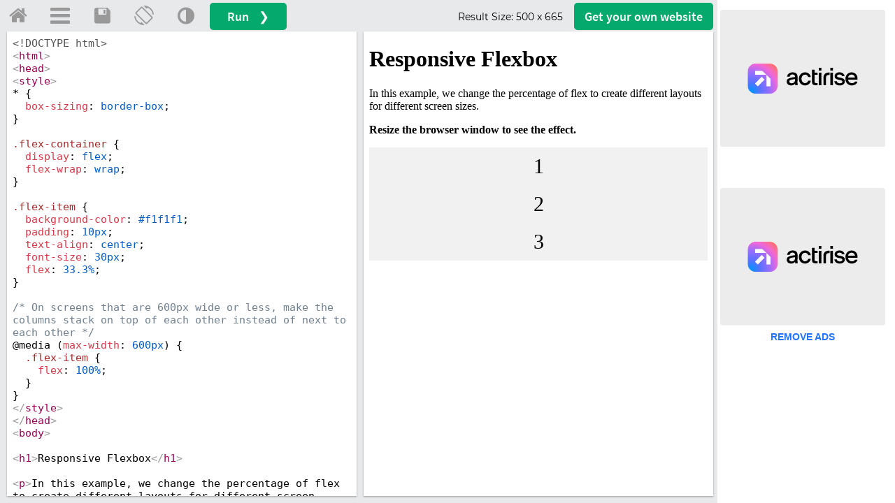

--- FILE ---
content_type: text/html
request_url: https://www.w3schools.com/css/tryit.asp?filename=trycss3_flexbox_responsive2
body_size: 9597
content:

<!DOCTYPE html>
<html lang="en-US">
<head>
<title>W3Schools Tryit Editor</title>
<meta name="viewport" content="width=device-width">
<meta name="viewport" content="width=device-width, initial-scale=1.0">
<meta property="og:image" content="https://www.w3schools.com/images/w3schools_logo_436_2.png">
<meta property="og:image:type" content="image/png">
<meta property="og:image:width" content="436">
<meta property="og:image:height" content="228">
<meta property="og:title" content="W3Schools online HTML editor">
<meta property="og:description" content="The W3Schools online code editor allows you to edit code and view the result in your browser">
<link rel="stylesheet" href="/lib/w3schools.css?v=1.0.1">
<link rel="icon" href="https://www.w3schools.com/favicon.ico">
<link rel="apple-touch-icon" sizes="180x180" href="/apple-touch-icon.png">
<link rel="icon" type="image/png" sizes="32x32" href="/favicon-32x32.png">
<link rel="icon" type="image/png" sizes="16x16" href="/favicon-16x16.png">
<link rel="manifest" href="/site.webmanifest" crossorigin="use-credentials">
<link rel="mask-icon" href="/safari-pinned-tab.svg" color="#04aa6d">
<meta name="msapplication-TileColor" content="#00a300">
<meta name="theme-color" content="#ffffff">
<link rel='stylesheet' href='/lib/codemirror.css'>
<script src='/lib/codemirror.js'></script>
<script src='/lib/codemirror_jsx.js'></script>

<link rel="stylesheet" href="/lib/sparteo.css?v=1.0.2">
<script data-cfasync=false data-no-optimize=1 data-wpmeteor-nooptimize=true nowprocket>window.FAST_CMP_OPTIONS={domainUid:"849c868d-5fd6-58f9-8963-b1468ae3b279",countryCode:"NO",jurisdiction:"tcfeuv2",customOpener: true,policyUrl:"https://www.w3schools.com/about/about_privacy.asp",displaySynchronous:!1,publisherName:"W3Schools",publisherLogo:function(r){return r.createElement("img",{src:"https://www.w3schools.com/images/w3schools_logo_500_04AA6D.webp",height:"40"})},bootstrap:{excludedIABVendors:[],excludedGoogleVendors:[]},custom:{vendors:[]},},function(){var o={484:function(r){window.FAST_CMP_T0=Date.now(),window.FAST_CMP_QUEUE={},window.FAST_CMP_QUEUE_ID=0,r.exports={name:"light",handler:function(){var r=Array.prototype.slice.call(arguments);if(!r.length)return Object.values(window.FAST_CMP_QUEUE);"ping"===r[0]?"function"==typeof r[2]&&r[2]({cmpLoaded:!1,cmpStatus:"stub",apiVersion:"2.0",cmpId:parseInt("388",10)}):window.FAST_CMP_QUEUE[window.FAST_CMP_QUEUE_ID++]=r}}}},n={};function e(r){return(e="function"==typeof Symbol&&"symbol"==typeof Symbol.iterator?function(r){return typeof r}:function(r){return r&&"function"==typeof Symbol&&r.constructor===Symbol&&r!==Symbol.prototype?"symbol":typeof r})(r)}var r,a=function r(e){var a=n[e];if(void 0!==a)return a.exports;var t=n[e]={exports:{}};return o[e](t,t.exports,r),t.exports}(484),i="__tcfapiLocator",c=window,t=c;for(;t;){try{if(t.frames[i]){r=t;break}}catch(o){}if(t===c.top)break;t=t.parent}if("custom"!==c.FAST_CMP_HANDLER)for(var s in r?(c.__tcfapi=a.handler,c.FAST_CMP_HANDLER=a.name):(function r(){var e=c.document,a=!!c.frames[i];if(!a)if(e.body){var t=e.createElement("iframe");t.style.cssText="display:none",t.name=i,e.body.appendChild(t)}else setTimeout(r,5);return!a}(),c.__tcfapi=a.handler,c.FAST_CMP_HANDLER=a.name,c.addEventListener("message",function(t){var o="string"==typeof t.data,r={};if(o)try{r=JSON.parse(t.data)}catch(t){}else r=t.data;var n="object"===e(r)?r.__tcfapiCall:null;n&&window.__tcfapi(n.command,n.version,function(r,e){var a={__tcfapiReturn:{returnValue:r,success:e,callId:n.callId}};t&&t.source&&t.source.postMessage&&t.source.postMessage(o?JSON.stringify(a):a,"*")},n.parameter)},!1)),window.FAST_CMP_QUEUE||{})c.__tcfapi.apply(null,window.FAST_CMP_QUEUE[s])}()</script>
<script data-cfasync=false data-no-optimize=1 data-wpmeteor-nooptimize=true nowprocket async charset=UTF-8 src=https://static.fastcmp.com/fast-cmp-stub.js></script>
<!-- Google Tag Manager -->
<script>
(function(w,d,s,l,i){w[l]=w[l]||[];w[l].push({'gtm.start':
new Date().getTime(),event:'gtm.js'});var f=d.getElementsByTagName(s)[0],
j=d.createElement(s),dl=l!='dataLayer'?'&l='+l:'';j.async=true;j.src=
'https://www.googletagmanager.com/gtm.js?id='+i+dl;f.parentNode.insertBefore(j,f);
})(window,document,'script','dataLayer','GTM-KTCFC3S');

var subjectFolder = location.pathname;
subjectFolder = subjectFolder.replace("/", "");
if (subjectFolder.startsWith("python/") == true ) {
  if (subjectFolder.includes("/numpy/") == true ) {
    subjectFolder = "numpy/"
  } else if (subjectFolder.includes("/pandas/") == true ) {
      subjectFolder = "pandas/"
  } else if (subjectFolder.includes("/scipy/") == true ) {
      subjectFolder = "scipy/"
  }
}
subjectFolder = subjectFolder.substr(0, subjectFolder.indexOf("/"));
</script>
<!-- End Google Tag Manager -->
<script src="/lib/uic.js?v=1.1.0"></script>
<script src="/lib/uic_prov.js?v=1.4.6"></script>
<script data-cfasync="false" type="text/javascript">

uic_prov_pre("tryit","",subjectFolder);
if (window.addEventListener) {              
    window.addEventListener("resize", browserResize);
} else if (window.attachEvent) {                 
    window.attachEvent("onresize", browserResize);
}
var xbeforeResize = window.innerWidth;

function browserResize() {
    var afterResize = window.innerWidth;
    if ((xbeforeResize < (970) && afterResize >= (970)) || (xbeforeResize >= (970) && afterResize < (970)) ||
        (xbeforeResize < (728) && afterResize >= (728)) || (xbeforeResize >= (728) && afterResize < (728)) ||
        (xbeforeResize < (468) && afterResize >= (468)) ||(xbeforeResize >= (468) && afterResize < (468))) {
        xbeforeResize = afterResize;
        uic_prov_run();
    }
    if (window.screen.availWidth <= 768) {
      restack(window.innerHeight > window.innerWidth);
    }
    fixDragBtn();
    showFrameSize();  
  
      
}
var fileID = "";
</script>
<style>
* {
  -webkit-box-sizing: border-box;
  -moz-box-sizing: border-box;
  box-sizing: border-box;
}
body {
  color:#000000;
  margin:0px;
  font-size:100%;
}
.trytopnav {
  height:48px;
  overflow:hidden;
  min-width:380px;
  position:absolute;
  width:100%;
  top:99px;

  background-color:#E7E9EB;
}
.topnav-icons {
  margin-right:8px;
}
.trytopnav a,.trytopnav button {
  color:#999999;
}
.w3-bar .w3-bar-item:hover {
  color:#757575 !important;
}
a.w3schoolslink {
  padding:0 !important;
  display:inline !important;
}
a.w3schoolslink:hover,a.w3schoolslink:active {
  text-decoration:underline !important;
  background-color:transparent !important;
}
#dragbar{
  position:absolute;
  cursor: col-resize;
  z-index:3;
  padding:5px;
}
#shield {
  display:none;
  top:0;
  left:0;
  width:100%;
  position:absolute;
  height:100%;
  z-index:4;
}
#framesize {
  font-family: 'Montserrat', 'Source Sans Pro', sans-serif;
  font-size: 14px;
}
#container {
  background-color:#E7E9EB;
  width:100%;
  overflow:auto;
  position:absolute;
  top:144px;

  bottom:0;
  height:auto;
}
#textareacontainer, #iframecontainer {
  float:left;
  height:100%;
  width:50%;
}

#textarea, #textarea2, #iframe {
  height:100%;
  width:100%;
  padding-bottom:10px;
  padding-top:1px;
}
#textarea {
  padding-left:10px;
  padding-right:5px;  
}
#iframe {
  padding-left:5px;
  padding-right:10px;  
  position:relative;  
  
}
#textareawrapper {
  width:100%;
  height:100%;
  
  overflow:auto;
  
  background-color: #ffffff;
  position:relative;
  
    box-shadow:0 1px 3px rgba(0,0,0,0.12), 0 1px 2px rgba(0,0,0,0.24);
  
}
#iframewrapper {
  width:100%;
  height:100%;
  -webkit-overflow-scrolling: touch;
  background-color: #ffffff;
  
    box-shadow:0 1px 3px rgba(0,0,0,0.12), 0 1px 2px rgba(0,0,0,0.24);
  
}
#textareaCode, #textareaCode2 {
  background-color: #ffffff;
  font-family: consolas,Menlo,"courier new",monospace;
  font-size:15px;
  height:100%;
  width:100%;
  padding:8px;
  resize: none;
  border:none;
  line-height:normal;    
}
/*
  .localhostcontainer {
    position:absolute;
    width:auto;
    right:0;
    left:0;
    z-index:2;
    padding:4px 12px;
    border-bottom:1px solid #d9d9d9;
    background-color:#E7E9EB;
  }
  .localhostdiv {
    overflow:hidden;
    font-family:arial;
    border:1px solid #d9d9d9;
    background-color:#fff;
    font-size:14px;
    padding-left:10px;
  }
*/

.localhostoutercontainer {
  position: absolute;
  width: auto;
  left:5px;
  right:10px;
  background-color: #E7E9EB;
  height: 30px;
  z-index: 9;
}
.localhostoutercontainer.horizontal {
  left:10px;
}
.localhostcontainer {
  position:relative;
  width:auto;
  right:0;
  left:0;
  z-index:2;
  xpadding:6px 12px;
  xxborder-bottom:1px solid #d9d9d9;
  background-color:#F1F1F1;
  background-color:#38444d;
  border-top-right-radius:10px;
  border-top-left-radius:10px;
  overflow:hidden;
  padding-top:4px;
}
.localhostdiv {
  overflow:hidden;
  font-family:arial;
  color:#000;
  background-color:#fff;
  font-size:15px;
  padding-left:10px;
  border-radius:20px;
  width:60%;
  float:left;
  font-family: consolas,Menlo,"courier new",monospace;  
}
.localhostbuttoncontainer {
  width:20%;
  min-width:100px;
  color:#ffc107;
  float:left;  
  font-size:16px;
  overflow:auto;
}
div.localhostbuttoncontainer span{
  display:inline-block;
  color:#ffc107;
  position:relative;
  padding-bottom:4px;
  padding-left:2px;  
}

div.localhostbuttoncontainer span:first-child{
  color:#dc3545;
  padding-left:12px;

}
div.localhostbuttoncontainer span:last-child{
  color:#04AA6D;
  padding-left:2px;    
}

body.darktheme .localhostoutercontainer {
  background-color: #38444d;
}
body.darktheme .localhostcontainer {
  background-color:rgb(21,32,43)
}

body.darktheme .localhostdiv {
  border:1px solid #595959;
  background-color:#ffffff;
}

/**/


  #filenamecontainer {
    position:absolute;
    text-align:center;
    z-index:4;
    width:100%;
  }
  #filenamecontainer span {
    opacity:0.9;
    padding:1px 6px;
    font-family:Consolas;
    background-color:#E7E9EB;
    font-size:16px;
  }
  body.darktheme #filenamecontainer span {
    background-color:#555555;
    color:#E7E9EB;
  }

.CodeMirror.cm-s-default {
  line-height:normal;
  padding: 4px;
  
  height:100%;
  width:100%;
}

#iframeResult, #iframeSource {
  background-color: #ffffff;
  
  
  height:100%;
  width:100%;  
}

#stackV {background-color:#999999;}
#stackV:hover {background-color:#BBBBBB !important;}
#stackV.horizontal {background-color:transparent;}
#stackV.horizontal:hover {background-color:#BBBBBB !important;}
#stackH.horizontal {background-color:#999999;}
#stackH.horizontal:hover {background-color:#999999 !important;}
#textareacontainer.horizontal,#iframecontainer.horizontal{
  height:50%;
  float:none;
  width:100%;
}


#textarea.horizontal{
  height:100%;
  padding-left:10px;
  padding-right:10px;
}
#iframe.horizontal{
  height:100%;
  padding-right:10px;
  padding-bottom:10px;
  padding-left:10px;  
}
#container.horizontal{
  min-height:200px;
  margin-left:0;
}
#tryitLeaderboard {
  overflow:hidden;
  text-align:center;
  margin-top:5px;
  height:90px;
}
.w3-dropdown-content {width:350px}

#breadcrumb ul {
  font-family:'Montserrat', 'Source Sans Pro', sans-serif;
  list-style: none;
  display: inline-table;
  padding-inline-start: 1px;
  font-size: 12px;
  margin-block-start: 6px;
  margin-block-end: 6px;	
}
#breadcrumb li {
  display: inline;
}
#breadcrumb a {
  float: left;
  background: #E7E9EB;
  padding: 3px 10px 3px 20px;
  position: relative;
  margin: 0 5px 0 0; 
  text-decoration: none;
  color: #555;
}
#breadcrumb a:after {
  content: "";  
  border-top: 12px solid transparent;
  border-bottom: 12px solid transparent;
  border-left: 12px solid #E7E9EB;
  position: absolute; 
  right: -12px;
  top: 0;
  z-index: 1;
}
#breadcrumb a:before {
  content: "";  
  border-top: 12px solid transparent;
  border-bottom: 12px solid transparent;
  border-left: 12px solid #fff;
  position: absolute; 
  left: 0; 
  top: 0;
}
#breadcrumb ul li:first-child a:before {
  display: none; 
}
#breadcrumb ul:last-child li{
  padding-right: 5px;
}
#breadcrumb ul li a:hover {
  background: #04AA6D;
  color:#fff;
}
#breadcrumb ul li a:hover:after {
  border-left-color: #04AA6D;
  color:#fff;
}
#breadcrumb li:last-child {
  display: inline-block!important;
  margin-top: 3px!important;
}
#runbtn {
  background-color:#04AA6D;
  color:white;
  font-family: 'Source Sans Pro', sans-serif;
  font-size:18px;
  padding:6px 25px;
  margin-top:4px;
  border-radius:5px;
  word-spacing:10px;
}
#runbtn:hover {
  background-color: #059862 !important;
  color:white!important;
}
#getwebsitebtn {
  background-color:#04AA6D;
  font-family: 'Source Sans Pro', sans-serif;  
  color: white;
  font-size: 18px;
  padding:6px 15px;
  margin-top:4px;
  margin-right: 10px;
  display: block;
  float: right;
  border-radius: 5px;
}
#getwebsitebtn:hover {
  background-color: #059862 !important;
  color:white!important;
}

@media screen and (max-width: 727px) {
  #breadcrumb {display:none;}
  #tryhome  {display:block;}
}
@media screen and (max-width: 467px) {
  .w3-dropdown-content {width:100%}
}
@media only screen and (max-device-width: 768px) {
  #iframewrapper {overflow: auto;}
  #container     {min-width:310px;}
  .stack         {display:none;}
  #tryhome       {display:block;}
  .trytopnav     {min-width:310px;}  
}

#iframewrapper {
	
}

/*
  .tabs-container {
  height:100%;
  overflow:auto;
  }
  .tabs {
    list-style-type: none;
    padding: 0;
    margin: 0;
    background-color:#E7E9EB;
    
  }
  .tab {
    padding: 5px 10px;
    background: #ddd;
    width: fit-content;
    display: inline-block;
    border-top-left-radius: 10px;
    border-top-right-radius: 10px;            
  
    }
  .tab.active {
    background: #fff;
  }
  
  .tab-pane {
    display: none;
  }
  .tab-pane.active { 
    display: block;
  }
*/

.tabitem, #resttab {
  position:absolute;
  z-index:2;
  font-family: Consolas, 'Source Code Pro', Menlo, Monaco, 'Andale Mono', 'Ubuntu Mono', monospace;
  padding:4px 15px;  
  width:70px;
  cursor:pointer;
}

/*  
#progqcstab {
  width:120px;
  left:0;
}
#prog2qcstab {
  width:100px;
  left:120px;
}
#childtemplatetab {
  width:150px;
  left:220px;
}
*/
.tabitem {
  background-color:lightgray;  
  color:#000;
  border-top-left-radius:5px;
  border-top-right-radius:5px;
  border: 1px solid #E7E9EB;
  border-bottom:none;
}
#resttab {
  cursor:default;
  z-index:1;
  background-color:#E7E9EB;
  border-bottom: 1px solid #E7E9EB;
  width:100%;
  left:0px;
}
.tabitem.tabselected{
  background-color:#ffffff;  
  border: 1px solid #ffffff;
}
.tabitem:hover {
  background-color:#bfbfbf;;
}
.tabitem.tabselected:hover {
  background-color:#ffffff;;
}

.darktheme .tabitem {
  background-color: #4b5b68;
  color: #ffffff !important;
  border: 1px solid #444;
  border-bottom-color:rgb(21,32,43);
}
.darktheme .tabitem.tabselected{
  background-color:rgb(21,32,43);  
  border: 1px solid rgb(21,32,43);
}
.darktheme .tabitem:hover {
  background-color: #404e59;
}
.darktheme .tabitem.tabselected:hover{
  background-color:rgb(21,32,43);  
}
.darktheme #resttab {
  background-color:#38444d;
  border-bottom: 1px solid #38444d;  
}

/**/
.fa {
  padding: 10px 10px!important;
}
a.topnav-icons, a.topnav-icons.fa-home, a.topnav-icons.fa-menu, button.topnav-icons.fa-adjust {
    font-size: 28px!important;
}
.darktheme #breadcrumb li {
  color:#fff;
}
.darktheme #breadcrumb a {
  background:#616161;
  background-color:#38444d;  
  color: #ddd;
}	
.darktheme #breadcrumb a:after {
  border-left: 12px solid #616161;
  border-left: 12px solid #38444d; 
}
.darktheme #breadcrumb a:before {
  border-left: 12px solid rgb(40, 44, 52);
  border-left: 12px solid #1d2a35;  
}
.darktheme .currentcrumb {
  color:#ddd;
}

body.darktheme {
  background-color:rgb(40, 44, 52);
  background-color:#1d2a35;
}
body.darktheme #tryitLeaderboard{
  background-color:rgb(40, 44, 52);
  background-color:#1d2a35;  
}
body.darktheme .trytopnav{
  background-color:#616161;
  background-color:#38444d;
  color:#dddddd;
}
body.darktheme #container {
  background-color:#616161;
  background-color:#38444d;
}
body.darktheme .trytopnav a {
  color:#dddddd;
}
body.darktheme #textareaCode {
  background-color:rgb(40, 44, 52);
  color:#fff;
}

body.darktheme #textareawrapper {
  background-color:rgb(21,32,43);
}
body.darktheme .tabs {
    background-color:#38444d;
  }
body.darktheme .tab {
    background: rgb(21,32,43);
    color:#fff;
    opacity:0.5;
    }
body.darktheme .tab.active {
    background: rgb(21,32,43);
    color:#fff;    
    opacity:1;
  }

body.darktheme ::-webkit-scrollbar {width:12px;height:3px;}
body.darktheme ::-webkit-scrollbar-track-piece {background-color:#000;}
body.darktheme ::-webkit-scrollbar-thumb {height:50px;background-color: #616161; background-color:#38444d;}
body.darktheme ::-webkit-scrollbar-thumb:hover {background-color: #aaaaaa;background-color: #4b5b68}


/*
#file1filetab, #resttab {
  position:absolute;
  z-index:2;
  font-family:arial;
  padding:4px 12px;
}
#file1filetab {
  width:auto;
  left:0;
  border-top-left-radius: 10px;
  border-top-right-radius: 10px;            
}
#resttab {
  z-index:1;
  background-color:#E7E9EB;
  width:100%;
  left:0px;
}
.tabitem {
  background-color:#eaeaea;
}
.tabitem.tabselected{ 
  background-color:#fff;
}
.darktheme .tabitem {
  background-color:#444;
}
.darktheme .tabitem.tabselected{
  background-color:rgb(21,32,43);
}
.darktheme #resttab {
  background-color:#38444d;
}
*/
.darktheme #file1filetab {
  border-right:1px solid rgb(21,32,43);
}

</style>
<!--[if lt IE 8]>
<style>
#textareacontainer, #iframecontainer {width:48%;}
#container {height:500px;}
#textarea, #iframe {width:90%;height:450px;}
#textareaCode, #textareaCode2, #iframeResult, .codewindow {height:450px;}
.stack {display:none;}
</style>
<![endif]-->
</head>
<body>
<!-- Google Tag Manager (noscript) -->
<noscript><iframe src="https://www.googletagmanager.com/ns.html?id=GTM-KTCFC3S"
height="0" width="0" style="display:none;visibility:hidden"></iframe></noscript>
<!-- End Google Tag Manager (noscript) -->

<div id='tryitLeaderboard'>
</div>

<div class="trytopnav">
<div class="w3-bar" style="overflow:auto">
  <a id="tryhome" href="https://www.w3schools.com" target="_blank" title="w3schools.com Home" class="w3-button w3-bar-item topnav-icons fa fa-home ga-tryit" style="margin-top:-2px;"></a>
  <a href="javascript:void(0);" onclick="openMenu()" id="menuButton" title="Open Menu" class="w3-dropdown-click w3-button w3-bar-item topnav-icons fa fa-menu ga-tryit" style="margin-top:-2px;"></a>

  <a href="javascript:void(0);" onclick="spaceIt.showDialog()" title="Save code" class="w3-button w3-bar-item topnav-icons fa fa-save ga-tryit" style="margin-top:-2px;"></a>

  <a href="javascript:void(0);" onclick="restack(currentStack)" title="Change Orientation" class="w3-button w3-bar-item w3-hide-small topnav-icons fa fa-rotate ga-tryit" style="margin-top:-2px;"></a>
  <a href="javascript:void(0);" onclick="retheme()" title="Change Theme" class="w3-button w3-bar-item topnav-icons fa fa-adjust ga-tryit" style="margin-top:-2px;"></a>

  <button id="runbtn" class="w3-button w3-bar-item w3-hover-white w3-hover-text-green ga-tryit" onclick="submitTryit(1);uic_prov_run();">Run &#10095;</button>

  <a id="getwebsitebtn" class="w3-button w3-bar-item w3-hover-white w3-hover-text-green w3-hide-small ga-tryit" href="https://www.w3schools.com/spaces/" target="_blank">Get your<span class='w3-hide-medium'> own</span> website</a>
  <!--<span class="w3-right w3-hide-small xxw3-hide-medium" style="padding:8px 8px 8px 8px;display:block"></span>-->
  <span class="w3-right w3-hide-small" style="padding:8px 16px 8px 0;display:block;float:right;font-size:16px;margin-top:4px"><span id="framesize"></span></span>
</div>

</div>

<div id="shield"></div>

<a href="javascript:void(0)" id="dragbar"></a>
<div id="container">
  <div id="navbarDropMenu" class="w3-dropdown-content w3-bar-block w3-border" style="z-index:5">
    <!--<span onclick="openMenu()" class="w3-button w3-display-topright w3-transparent ws-hover-black" title="Close Menu" style="font-weight:bold;padding-top:10px;padding-bottom:11px;">&times;</span>-->
    <div class="w3-bar-block">
      
      <a class="w3-bar-item w3-button ga-tryit" href='javascript:void(0);' title="Run Code" onclick="openMenu();submitTryit(1);uic_prov_run();"><span style="display:inline-block;font-size:26px;margin-left:15px;margin-right:22px">&#10095;</span><span style="position:relative;top:-4px;left:2px;">Run Code <span style="float:right;font-size:10px;color:#333;margin-top:18px;">Ctrl+Alt+R</span></span></a>
      
        <a class="w3-bar-item w3-button ga-tryit" href="javascript:void(0);" title="Save" onclick="openMenu();spaceIt.showDialog()"><i class="fa fa-save" style="font-size:26px;margin-right:10px;"></i><span style="position:relative;top:-4px;left:2px;">Save Code  <span style="float:right;font-size:10px;color:#333;margin-top:18px;">Ctrl+Alt+A</span></span></a>
      
      <a class="w3-bar-item w3-button ga-tryit" href='javascript:void(0);' title="Change Orientaton" onclick="openMenu();restack(currentStack)"><i class="fa fa-rotate" style="font-size:26px;margin-left:-4px;margin-right:8px"></i><span style="position:relative;top:-4px;left:2px;">Change Orientation  <span style="float:right;font-size:10px;color:#333;margin-top:18px;">Ctrl+Alt+O</span></span></a>
      <a class="w3-bar-item w3-button ga-tryit" href='javascript:void(0);' title="Change Theme" onclick="openMenu();retheme()"><i class="fa fa-adjust" style="font-size:26px;margin-right:8px"></i><span style="position:relative;top:-4px;left:2px;">Change Theme  <span style="float:right;font-size:10px;color:#333;margin-top:18px;">Ctrl+Alt+D</span></span></a>
      <a class="w3-bar-item w3-button ga-tryit" style="height: 62px;padding-top: 18px;" href='https://spaces.w3schools.com' target="_blank" title="Go to Spaces"><img style="margin-left:9px;margin-right:15px;margin-bottom: 8px;" src="/images/spaces-icon-tryit.svg" loading="lazy" /><span style="position:relative;top:-4px;left:2px;">Go to Spaces <span style="float:right;font-size:10px;color:#333;margin-top:8px;">Ctrl+Alt+P</span></span></a>    
    </div>
    <footer class="w3-container w3-small ws-grey">
      <p>
        <a style="display:inline;padding:0;" href="/about/about_privacy.asp" target="_blank" onclick="openMenu();" class="w3-hover-none ws-hover-text-green ga-tryit">Privacy policy</a> and 
        <a style="display:inline;padding:0;" href="/about/about_copyright.asp" target="_blank" onclick="openMenu();" class="w3-hover-none ws-hover-text-green ga-tryit">Copyright 1999-2026</a>
      </p>
    </footer>
  </div>
  <div id="menuOverlay" class="w3-overlay w3-transparent" style="cursor:pointer;z-index:4"></div>
  <div id="textareacontainer">
    <div id="textarea">
      <div id="textareawrapper">
        
            <textarea autocomplete="off" id="textareaCode" wrap="logical" spellcheck="false"><!DOCTYPE html>
<html>
<head>
<style>
* {
  box-sizing: border-box;
}

.flex-container {
  display: flex;
  flex-wrap: wrap;
}

.flex-item {
  background-color: #f1f1f1;
  padding: 10px;
  text-align: center;  
  font-size: 30px;
  flex: 33.3%;
}

/* On screens that are 600px wide or less, make the columns stack on top of each other instead of next to each other */
@media (max-width: 600px) {
  .flex-item {
    flex: 100%;
  }
}
</style>
</head>
<body>

<h1>Responsive Flexbox</h1>

<p>In this example, we change the percentage of flex to create different layouts for different screen sizes.</p>
<p><strong>Resize the browser window to see the effect.</strong></p>

<div class="flex-container">
  <div class="flex-item">1</div>
  <div class="flex-item">2</div>
  <div class="flex-item">3</div>  
</div>

</body>
</html>


</textarea>
            <form id="codeForm" autocomplete="off" style="margin:0px;display:none;">
              <input type="hidden" name="code" id="code" />
            </form>
                  
       </div>
    </div>
  </div>
  <div id="iframecontainer">
    <div id="iframe">
      
      
      <div id="iframewrapper">
                
      </div>
    </div>
  </div>
  
</div>
<script>
submitTryit()
function submitTryit(n) {
  var textArr = [], tno = 0;
  
    if (window.editor) {
      window.editor.save();
    }
  
    var text = document.getElementById("textareaCode").value;
    textArr[0] = document.getElementById("textareaCode").value;
  
  var ifr = document.createElement("iframe");
  ifr.setAttribute("frameborder", "0");
  ifr.setAttribute("id", "iframeResult");
  ifr.setAttribute("name", "iframeResult");  

  ifr.setAttribute("allowfullscreen", "true");  

  document.getElementById("iframewrapper").innerHTML = "";
  document.getElementById("iframewrapper").appendChild(ifr);
    
  var ifrw = (ifr.contentWindow) ? ifr.contentWindow : (ifr.contentDocument.document) ? ifr.contentDocument.document : ifr.contentDocument;
  ifrw.document.open();
  
  ifrw.document.write(text);  
  ifrw.document.close();
  //23.02.2016: contentEditable is set to true, to fix text-selection (bug) in firefox.
  //(and back to false to prevent the content from being editable)
  //(To reproduce the error: Select text in the result window with, and without, the contentEditable statements below.)  
  if (ifrw.document.body && !ifrw.document.body.isContentEditable) {
    ifrw.document.body.contentEditable = true;
    ifrw.document.body.contentEditable = false;
  }
    
}

function hideSpinner() {
  document.getElementById("runloadercontainer").style.display = "none";
}
function displaySpinner() {
  var i, c, w, h, r, top;
  i = document.getElementById("iframeResult");
  w = w3_getStyleValue(i, "width");
  h = w3_getStyleValue(i, "height");
  c = document.getElementById("runloadercontainer");
  c.style.width = w;
  c.style.height = h;
  c.style.display = "block";
  w = Number(w.replace("px", "")) / 5;
  r = document.getElementById("runloader");
  r.style.width = w + "px";
  r.style.height = w + "px";
  h = w3_getStyleValue(r, "height");
  h = Number(h.replace("px", "")) / 2;
  top = w3_getStyleValue(c, "height");
  top = Number(top.replace("px", "")) / 2;
  top = top - h
  r.style.top = top + "px";
}

var currentStack=true;
if ((window.screen.availWidth <= 768 && window.innerHeight > window.innerWidth) || "" == " horizontal") {restack(true);}
function restack(horizontal) {
    var tc, ic, t, i, c, f, sv, sh, d, b, height, flt, width;
    tc = document.getElementById("textareacontainer");
    ic = document.getElementById("iframecontainer");
    t = document.getElementById("textarea");
    i = document.getElementById("iframe");
    c = document.getElementById("container");    
    sv = document.getElementById("stackV");
    sh = document.getElementById("stackH");
    b = document.getElementsByClassName("localhostoutercontainer");
    tc.className = tc.className.replace("horizontal", "");
    ic.className = ic.className.replace("horizontal", "");        
    t.className = t.className.replace("horizontal", "");        
    i.className = i.className.replace("horizontal", "");        
    c.className = c.className.replace("horizontal", "");                        
    if (b[0]) {b[0].className = b[0].className.replace("horizontal", "")};
    if (sv) {sv.className = sv.className.replace("horizontal", "")};
    if (sv) {sh.className = sh.className.replace("horizontal", "")};
    stack = "";
    if (horizontal) {
        tc.className = tc.className + " horizontal";
        ic.className = ic.className + " horizontal";        
        t.className = t.className + " horizontal";        
        i.className = i.className + " horizontal";                
        c.className = c.className + " horizontal";                
        if (sv) {sv.className = sv.className + " horizontal"};
        if (sv) {sh.className = sh.className + " horizontal"};
        if (b[0]) {b[0].className = b[0].className + " horizontal"};        
        stack = " horizontal";
        document.getElementById("textareacontainer").style.height = "50%";
        document.getElementById("iframecontainer").style.height = "50%";
        document.getElementById("textareacontainer").style.width = "100%";
        document.getElementById("iframecontainer").style.width = "100%";
        currentStack=false;
    } else {
        document.getElementById("textareacontainer").style.height = "100%";
        document.getElementById("iframecontainer").style.height = "100%";
        document.getElementById("textareacontainer").style.width = "50%";
        document.getElementById("iframecontainer").style.width = "50%";
        currentStack=true;        
    }
    fixDragBtn();
    showFrameSize();
      
}
function showFrameSize() {
  var t;
  var width, height;
  width = Number(w3_getStyleValue(document.getElementById("iframeResult"), "width").replace("px", "")).toFixed();
  height = Number(w3_getStyleValue(document.getElementById("iframeResult"), "height").replace("px", "")).toFixed();
  document.getElementById("framesize").innerHTML = "Result Size: <span>" + width + " x " + height + "</span>";
}
var dragging = false;
var stack;
var sidebarwidth = 0;
function fixDragBtn() {
  var textareawidth, leftpadding, dragleft, containertop, buttonwidth;
  var containertop = Number(w3_getStyleValue(document.getElementById("container"), "top").replace("px", ""));
  if (stack != " horizontal") {
    document.getElementById("dragbar").style.width = "5px";    
    textareasize = Number(w3_getStyleValue(document.getElementById("textareawrapper"), "width").replace("px", ""));
    leftpadding = Number(w3_getStyleValue(document.getElementById("textarea"), "padding-left").replace("px", ""));
    buttonwidth = Number(w3_getStyleValue(document.getElementById("dragbar"), "width").replace("px", ""));
    textareaheight = w3_getStyleValue(document.getElementById("textareawrapper"), "height");
    dragleft = textareasize + leftpadding + (leftpadding / 2) - (buttonwidth / 2);
    document.getElementById("dragbar").style.top = containertop + "px";
    document.getElementById("dragbar").style.left = dragleft + "px";
    document.getElementById("dragbar").style.height = textareaheight;
    document.getElementById("dragbar").style.cursor = "col-resize";
    
  } else {
    document.getElementById("dragbar").style.height = "5px";
    if (window.getComputedStyle) {
        textareawidth = window.getComputedStyle(document.getElementById("textareawrapper"),null).getPropertyValue("height");
        textareaheight = window.getComputedStyle(document.getElementById("textareawrapper"),null).getPropertyValue("width");
        leftpadding = window.getComputedStyle(document.getElementById("textarea"),null).getPropertyValue("padding-top");
        buttonwidth = window.getComputedStyle(document.getElementById("dragbar"),null).getPropertyValue("height");
    } else {
        dragleft = document.getElementById("textareawrapper").currentStyle["width"];
    }
    textareawidth = Number(textareawidth.replace("px", ""));
    leftpadding = Number(leftpadding .replace("px", ""));
    buttonwidth = Number(buttonwidth .replace("px", ""));
    dragleft = containertop + textareawidth + leftpadding + (leftpadding / 2);
    document.getElementById("dragbar").style.top = dragleft + "px";
    document.getElementById("dragbar").style.left = "5px";
    document.getElementById("dragbar").style.width = textareaheight;
    document.getElementById("dragbar").style.cursor = "row-resize";        
  }
}
function dragstart(e) {
  e.preventDefault();
  dragging = true;
  var main = document.getElementById("iframecontainer");
}
function dragmove(e) {
  if (dragging) 
  {
    document.getElementById("shield").style.display = "block";        
    if (stack != " horizontal") {
      if (document.getElementById("sidebar")) {
        sidebarwidth = Number(w3_getStyleValue(document.getElementById("sidebar"), "width").replace("px", ""));
        if (!sidebarwidth) sidebarwidth = 0;
      }
      var percentage = (e.pageX / (window.innerWidth - (sidebarwidth + 15))) * 100;
      if (percentage > 5 && percentage < 98) {
        var mainPercentage = 100-percentage;
        document.getElementById("textareacontainer").style.width = percentage + "%";
        document.getElementById("iframecontainer").style.width = mainPercentage + "%";
        fixDragBtn();
      }
    } else {
      var containertop = Number(w3_getStyleValue(document.getElementById("container"), "top").replace("px", ""));
      var percentage = ((e.pageY - containertop + 20) / (window.innerHeight - containertop + 20)) * 100;
      if (percentage > 5 && percentage < 98) {
        var mainPercentage = 100-percentage;
        document.getElementById("textareacontainer").style.height = percentage + "%";
        document.getElementById("iframecontainer").style.height = mainPercentage + "%";
        fixDragBtn();
      }
    }
    showFrameSize();  
  
      
  }
}
function dragend() {
  document.getElementById("shield").style.display = "none";
  dragging = false;
  var vend = navigator.vendor;
  if (window.editor && vend.indexOf("Apple") == -1) {
      window.editor.refresh();
  }
}
if (window.addEventListener) {              
  document.getElementById("dragbar").addEventListener("mousedown", function(e) {dragstart(e);});
  document.getElementById("dragbar").addEventListener("touchstart", function(e) {dragstart(e);});
  window.addEventListener("mousemove", function(e) {dragmove(e);});
  window.addEventListener("touchmove", function(e) {dragmove(e);});
  window.addEventListener("mouseup", dragend);
  window.addEventListener("touchend", dragend);
  window.addEventListener("load", fixDragBtn);
  window.addEventListener("load", showFrameSize);
  window.addEventListener("load", addKeyboardShortcut);  
  
}

function addKeyboardShortcut() {
  window.addEventListener("keydown", addRunShortcut);
}

function addRunShortcut() {

  if (event.ctrlKey && event.altKey && (event.key == "r" || event.key == "R")) {
    document.getElementById("runbtn").click();
  }

  if (event.ctrlKey && event.altKey && (event.key == "o" || event.key == "O")) {
    restack(currentStack);
  }
  if (event.ctrlKey && event.altKey && (event.key == "d" || event.key == "D")) {
    retheme();
  }
  if (event.ctrlKey && event.altKey && (event.key == "a" || event.key == "A")) {
    spaceIt.showDialog();
  }
  if (event.ctrlKey && event.altKey && (event.key == "p" || event.key == "P")) {
    window.open("https://spaces.w3schools.com");
  }
}

function retheme() {
  var cc = document.body.className;
  if (cc.indexOf("darktheme") > -1) {
    document.body.className = cc.replace("darktheme", "");
    if (opener) {opener.document.body.className = cc.replace("darktheme", "");}
    localStorage.setItem("preferredmode", "light");
  } else {
    document.body.className += " darktheme";
    if (opener) {opener.document.body.className += " darktheme";}
    localStorage.setItem("preferredmode", "dark");
  }
}
(
function setThemeMode() {
  var x = localStorage.getItem("preferredmode");
  if (x == "dark") {
    document.body.className += " darktheme";
  }
})();
function colorcoding() {
  var ua = navigator.userAgent;
  //Opera Mini refreshes the page when trying to edit the textarea.
  if (ua && ua.toUpperCase().indexOf("OPERA MINI") > -1) { return false; }
  window.editor = CodeMirror.fromTextArea(document.getElementById("textareaCode"), {
  mode: "text/html",
  lineWrapping: true,
  smartIndent: false,
  htmlMode: true,
  autocorrect: false,      
  addModeClass: true,

    
    //mode: "text/html",
    //htmlMode: true,
    //lineWrapping: true,
    //smartIndent: false,
    //addModeClass: true
  
  });
//  window.editor.on("change", function () {window.editor.save();});
}

colorcoding();


function clickTab(x) {
  
  return false;
  
}
function w3_getStyleValue(elmnt,style) {
    if (window.getComputedStyle) {
        return window.getComputedStyle(elmnt,null).getPropertyValue(style);
    } else {
        return elmnt.currentStyle[style];
    }
}
function openMenu() {
    var x = document.getElementById("navbarDropMenu");
    var y = document.getElementById("menuOverlay");
    var z = document.getElementById("menuButton");
    if (z.className.indexOf("w3-text-gray") == -1) {
        z.className += " w3-text-gray";
    } else { 
        z.className = z.className.replace(" w3-text-gray", "");
    }
    if (z.className.indexOf("w3-gray") == -1) {
        z.className += " w3-gray";
    } else { 
        z.className = z.className.replace(" w3-gray", "");
    }
    if (x.className.indexOf("w3-show") == -1) {
        x.className += " w3-show";
    } else { 
        x.className = x.className.replace(" w3-show", "");
    }
    if (y.className.indexOf("w3-show") == -1) {
        y.className += " w3-show";
    } else { 
        y.className = y.className.replace(" w3-show", "");
    }

}
// When the user clicks anywhere outside of the modal, close it
window.onclick = function(event) {
    if (event.target == document.getElementById("menuOverlay")) {
        openMenu();
    }
}
function setCodewindowHeight() {
  var i;
  var txw = document.getElementById("textareawrapper");
  var txwh = w3_getStyleValue(txw,"height");
  
  var qwsa = document.getElementsByClassName("codewindow");
  for (i = 0; i < qwsa.length; i++) {
    qwsa[i].style.height = txwh;
    qwsa[i].style.setProperty("overflow", "auto", "important");
  }
}
function docReady(fn) {
  document.addEventListener("DOMContentLoaded", fn);
  if (document.readyState === "interactive" || document.readyState === "complete" ) {
    fn();
  }
}
uic_prov_al();
</script>

<script src="/lib/common-deps/main.v1.0.17.js"></script>
<script src="/lib/user-session/main.v1.0.49.js"></script>
<script src="/lib/spaceit/main.v1.0.10.js"></script>
<link rel="stylesheet" type="text/css" href="/lib/spaceit/main.v1.0.10.css" />

</body>
</html>